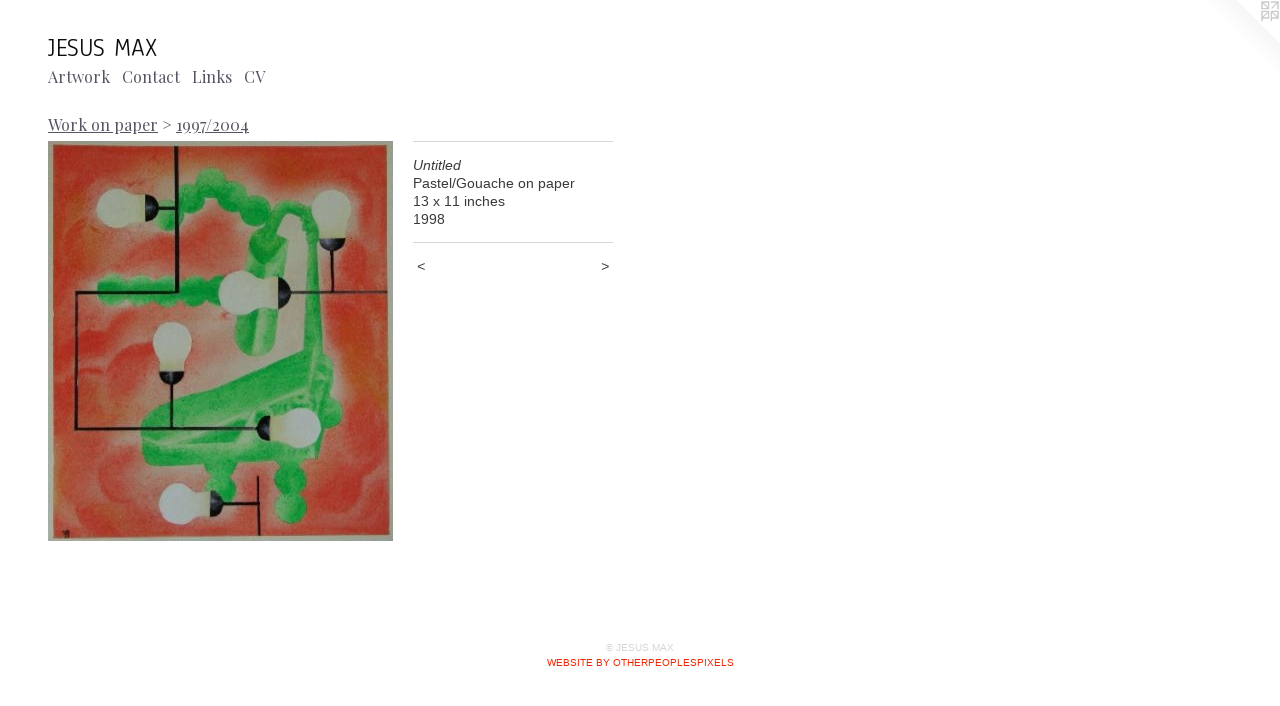

--- FILE ---
content_type: text/html;charset=utf-8
request_url: https://jesusmax.com/artwork/1871156-Untitled.html
body_size: 3042
content:
<!doctype html><html class="no-js a-image mobile-title-align--center l-flowing has-mobile-menu-icon--left p-artwork has-page-nav mobile-menu-align--center has-wall-text "><head><meta charset="utf-8" /><meta content="IE=edge" http-equiv="X-UA-Compatible" /><meta http-equiv="X-OPP-Site-Id" content="27984" /><meta http-equiv="X-OPP-Revision" content="612" /><meta http-equiv="X-OPP-Locke-Environment" content="production" /><meta http-equiv="X-OPP-Locke-Release" content="v0.0.141" /><title>JESUS MAX </title><link rel="canonical" href="https://jesusmax.com/artwork/1871156-Untitled.html" /><meta content="website" property="og:type" /><meta property="og:url" content="https://jesusmax.com/artwork/1871156-Untitled.html" /><meta property="og:title" content="Untitled" /><meta content="width=device-width, initial-scale=1" name="viewport" /><link type="text/css" rel="stylesheet" href="//cdnjs.cloudflare.com/ajax/libs/normalize/3.0.2/normalize.min.css" /><link type="text/css" rel="stylesheet" media="only all" href="//maxcdn.bootstrapcdn.com/font-awesome/4.3.0/css/font-awesome.min.css" /><link type="text/css" rel="stylesheet" media="not all and (min-device-width: 600px) and (min-device-height: 600px)" href="/release/locke/production/v0.0.141/css/small.css" /><link type="text/css" rel="stylesheet" media="only all and (min-device-width: 600px) and (min-device-height: 600px)" href="/release/locke/production/v0.0.141/css/large-flowing.css" /><link type="text/css" rel="stylesheet" media="not all and (min-device-width: 600px) and (min-device-height: 600px)" href="/r17599631290000000612/css/small-site.css" /><link type="text/css" rel="stylesheet" media="only all and (min-device-width: 600px) and (min-device-height: 600px)" href="/r17599631290000000612/css/large-site.css" /><link type="text/css" rel="stylesheet" media="only all and (min-device-width: 600px) and (min-device-height: 600px)" href="//fonts.googleapis.com/css?family=Playfair+Display:400" /><link type="text/css" rel="stylesheet" media="only all and (min-device-width: 600px) and (min-device-height: 600px)" href="//fonts.googleapis.com/css?family=Anaheim" /><link type="text/css" rel="stylesheet" media="not all and (min-device-width: 600px) and (min-device-height: 600px)" href="//fonts.googleapis.com/css?family=Playfair+Display:400&amp;text=MENUHomeArtwkCnacLisV" /><link type="text/css" rel="stylesheet" media="not all and (min-device-width: 600px) and (min-device-height: 600px)" href="//fonts.googleapis.com/css?family=Anaheim&amp;text=JESU%20MAX" /><script>window.OPP = window.OPP || {};
OPP.modernMQ = 'only all';
OPP.smallMQ = 'not all and (min-device-width: 600px) and (min-device-height: 600px)';
OPP.largeMQ = 'only all and (min-device-width: 600px) and (min-device-height: 600px)';
OPP.downURI = '/x/9/8/4/27984/.down';
OPP.gracePeriodURI = '/x/9/8/4/27984/.grace_period';
OPP.imgL = function (img) {
  !window.lazySizes && img.onerror();
};
OPP.imgE = function (img) {
  img.onerror = img.onload = null;
  img.src = img.getAttribute('data-src');
  //img.srcset = img.getAttribute('data-srcset');
};</script><script src="/release/locke/production/v0.0.141/js/modernizr.js"></script><script src="/release/locke/production/v0.0.141/js/masonry.js"></script><script src="/release/locke/production/v0.0.141/js/respimage.js"></script><script src="/release/locke/production/v0.0.141/js/ls.aspectratio.js"></script><script src="/release/locke/production/v0.0.141/js/lazysizes.js"></script><script src="/release/locke/production/v0.0.141/js/large.js"></script><script src="/release/locke/production/v0.0.141/js/hammer.js"></script><script>if (!Modernizr.mq('only all')) { document.write('<link type="text/css" rel="stylesheet" href="/release/locke/production/v0.0.141/css/minimal.css">') }</script><style>.media-max-width {
  display: block;
}

@media (min-height: 571px) {

  .media-max-width {
    max-width: 345.0px;
  }

}

@media (max-height: 571px) {

  .media-max-width {
    max-width: 60.375vh;
  }

}</style></head><body><a class=" logo hidden--small" href="http://otherpeoplespixels.com/ref/jesusmax.com" title="Website by OtherPeoplesPixels" target="_blank"></a><header id="header"><a class=" site-title" href="/home.html"><span class=" site-title-text u-break-word">JESUS MAX </span><div class=" site-title-media"></div></a><a id="mobile-menu-icon" class="mobile-menu-icon hidden--no-js hidden--large"><svg viewBox="0 0 21 17" width="21" height="17" fill="currentColor"><rect x="0" y="0" width="21" height="3" rx="0"></rect><rect x="0" y="7" width="21" height="3" rx="0"></rect><rect x="0" y="14" width="21" height="3" rx="0"></rect></svg></a></header><nav class=" hidden--large"><ul class=" site-nav"><li class="nav-item nav-home "><a class="nav-link " href="/home.html">Home</a></li><li class="nav-item expanded nav-museum "><a class="nav-link " href="/section/218902.html">Artwork</a><ul><li class="nav-gallery nav-item expanded "><a class="nav-link " href="/section/502164-%20Apocalypse.html">Present</a></li><li class="nav-gallery nav-item expanded "><a class="nav-link " href="/section/502167-2015-2017.html">2015-2017</a></li><li class="nav-gallery nav-item expanded "><a class="nav-link " href="/section/502168-2010-2014.html">2010-2014</a></li><li class="nav-item expanded nav-museum "><a class="nav-link " href="/section/219023-California.html">California</a><ul><li class="nav-gallery nav-item "><a class="nav-link " href="/section/219778-California%202.html">California 2</a></li><li class="nav-gallery nav-item "><a class="nav-link " href="/section/219028-California%201.html">California 1</a></li></ul></li><li class="nav-item expanded nav-museum "><a class="nav-link " href="/section/219368-Mini%20Series.html">Mini Series</a><ul><li class="nav-gallery nav-item "><a class="nav-link " href="/section/219119-Dot%20Paintings.html">Dot Paintings</a></li><li class="nav-gallery nav-item "><a class="nav-link " href="/section/219445-Geo%20Series.html">Geo Series</a></li><li class="nav-gallery nav-item "><a class="nav-link " href="/section/219336-Sex%20%26%20Flowers.html">Sex &amp; Flowers</a></li><li class="nav-gallery nav-item "><a class="nav-link " href="/section/219113-Crazy%20Eyes.html">Crazy Eyes</a></li></ul></li><li class="nav-item expanded nav-museum "><a class="nav-link " href="/section/219544-Work%20on%20paper.html">Work on paper</a><ul><li class="nav-gallery nav-item expanded "><a class="nav-link " href="/section/219547-2004%20-%202015.html">2004 - 2015</a></li><li class="nav-gallery nav-item expanded "><a class="selected nav-link " href="/section/219546-1997%2f2004.html">1997/2004</a></li></ul></li><li class="nav-item expanded nav-museum "><a class="nav-link " href="/section/219374-Spanish%20Work.html">Spanish Work</a><ul><li class="nav-gallery nav-item "><a class="nav-link " href="/section/219451-Single%20Paintings.html">Single Paintings</a></li><li class="nav-gallery nav-item "><a class="nav-link " href="/section/219092-Polyptychs%20.html">Polyptychs </a></li><li class="nav-gallery nav-item "><a class="nav-link " href="/section/219098-Installation%2fSculpture%20.html">Installation/Sculpture 
</a></li><li class="nav-item nav-museum "><a class="nav-link " href="/section/220610-Gallery%20Shows.html">Gallery Shows</a><ul><li class="nav-gallery nav-item "><a class="nav-link " href="/section/273913-Back%20From%20Paradise%2f%20Evelyn%20Botella%202011.html">Back From Paradise/ Evelyn Botella 2011</a></li><li class="nav-gallery nav-item "><a class="nav-link " href="/section/219655-Play%20Again%2e%20Evelyn%20Botella2007.html">Play Again. 
Evelyn Botella
2007</a></li><li class="nav-gallery nav-item "><a class="nav-link " href="/section/219652-La%20Era%20de%20Madonna%2eMonasterio%20del%20Prado%2cValladolid%2e.html">La Era de Madonna.
Monasterio del Prado,Valladolid.

</a></li><li class="nav-gallery nav-item "><a class="nav-link " href="/section/219653-Zeitgeist%2e%20Evelyn%20Botella.html">Zeitgeist. 
Evelyn Botella</a></li><li class="nav-gallery nav-item "><a class="nav-link " href="/section/219654-Luces%20y%20Sombras%2eEvelyn%20Botella%20Gallery2010.html">Luces y Sombras.
Evelyn Botella Gallery
2010</a></li></ul></li></ul></li></ul></li><li class="nav-item nav-contact "><a class="nav-link " href="/contact.html">Contact</a></li><li class="nav-links nav-item "><a class="nav-link " href="/links.html">Links</a></li><li class="nav-pdf nav-item "><a target="_blank" class="nav-link " href="//img-cache.oppcdn.com/fixed/27984/jesusmax.com-1484620375.pdf">CV</a></li></ul></nav><div class=" content"><nav class=" hidden--small" id="nav"><header><a class=" site-title" href="/home.html"><span class=" site-title-text u-break-word">JESUS MAX </span><div class=" site-title-media"></div></a></header><ul class=" site-nav"><li class="nav-item nav-home "><a class="nav-link " href="/home.html">Home</a></li><li class="nav-item expanded nav-museum "><a class="nav-link " href="/section/218902.html">Artwork</a><ul><li class="nav-gallery nav-item expanded "><a class="nav-link " href="/section/502164-%20Apocalypse.html">Present</a></li><li class="nav-gallery nav-item expanded "><a class="nav-link " href="/section/502167-2015-2017.html">2015-2017</a></li><li class="nav-gallery nav-item expanded "><a class="nav-link " href="/section/502168-2010-2014.html">2010-2014</a></li><li class="nav-item expanded nav-museum "><a class="nav-link " href="/section/219023-California.html">California</a><ul><li class="nav-gallery nav-item "><a class="nav-link " href="/section/219778-California%202.html">California 2</a></li><li class="nav-gallery nav-item "><a class="nav-link " href="/section/219028-California%201.html">California 1</a></li></ul></li><li class="nav-item expanded nav-museum "><a class="nav-link " href="/section/219368-Mini%20Series.html">Mini Series</a><ul><li class="nav-gallery nav-item "><a class="nav-link " href="/section/219119-Dot%20Paintings.html">Dot Paintings</a></li><li class="nav-gallery nav-item "><a class="nav-link " href="/section/219445-Geo%20Series.html">Geo Series</a></li><li class="nav-gallery nav-item "><a class="nav-link " href="/section/219336-Sex%20%26%20Flowers.html">Sex &amp; Flowers</a></li><li class="nav-gallery nav-item "><a class="nav-link " href="/section/219113-Crazy%20Eyes.html">Crazy Eyes</a></li></ul></li><li class="nav-item expanded nav-museum "><a class="nav-link " href="/section/219544-Work%20on%20paper.html">Work on paper</a><ul><li class="nav-gallery nav-item expanded "><a class="nav-link " href="/section/219547-2004%20-%202015.html">2004 - 2015</a></li><li class="nav-gallery nav-item expanded "><a class="selected nav-link " href="/section/219546-1997%2f2004.html">1997/2004</a></li></ul></li><li class="nav-item expanded nav-museum "><a class="nav-link " href="/section/219374-Spanish%20Work.html">Spanish Work</a><ul><li class="nav-gallery nav-item "><a class="nav-link " href="/section/219451-Single%20Paintings.html">Single Paintings</a></li><li class="nav-gallery nav-item "><a class="nav-link " href="/section/219092-Polyptychs%20.html">Polyptychs </a></li><li class="nav-gallery nav-item "><a class="nav-link " href="/section/219098-Installation%2fSculpture%20.html">Installation/Sculpture 
</a></li><li class="nav-item nav-museum "><a class="nav-link " href="/section/220610-Gallery%20Shows.html">Gallery Shows</a><ul><li class="nav-gallery nav-item "><a class="nav-link " href="/section/273913-Back%20From%20Paradise%2f%20Evelyn%20Botella%202011.html">Back From Paradise/ Evelyn Botella 2011</a></li><li class="nav-gallery nav-item "><a class="nav-link " href="/section/219655-Play%20Again%2e%20Evelyn%20Botella2007.html">Play Again. 
Evelyn Botella
2007</a></li><li class="nav-gallery nav-item "><a class="nav-link " href="/section/219652-La%20Era%20de%20Madonna%2eMonasterio%20del%20Prado%2cValladolid%2e.html">La Era de Madonna.
Monasterio del Prado,Valladolid.

</a></li><li class="nav-gallery nav-item "><a class="nav-link " href="/section/219653-Zeitgeist%2e%20Evelyn%20Botella.html">Zeitgeist. 
Evelyn Botella</a></li><li class="nav-gallery nav-item "><a class="nav-link " href="/section/219654-Luces%20y%20Sombras%2eEvelyn%20Botella%20Gallery2010.html">Luces y Sombras.
Evelyn Botella Gallery
2010</a></li></ul></li></ul></li></ul></li><li class="nav-item nav-contact "><a class="nav-link " href="/contact.html">Contact</a></li><li class="nav-links nav-item "><a class="nav-link " href="/links.html">Links</a></li><li class="nav-pdf nav-item "><a target="_blank" class="nav-link " href="//img-cache.oppcdn.com/fixed/27984/jesusmax.com-1484620375.pdf">CV</a></li></ul><footer><div class=" copyright">© JESUS MAX </div><div class=" credit"><a href="http://otherpeoplespixels.com/ref/jesusmax.com" target="_blank">Website by OtherPeoplesPixels</a></div></footer></nav><main id="main"><div class=" page clearfix media-max-width"><h1 class="parent-title title"><a class=" title-segment hidden--small" href="/section/219544-Work%20on%20paper.html">Work on paper</a><span class=" title-sep hidden--small"> &gt; </span><a class=" title-segment" href="/section/219546-1997%2f2004.html">1997/2004</a></h1><div class=" media-and-info"><div class=" page-media-wrapper media"><a class=" page-media u-spaceball" title="Untitled" href="/artwork/1871144-Untitled.html" id="media"><img data-aspectratio="345/400" class="u-img " alt="Untitled" src="//img-cache.oppcdn.com/fixed/27984/assets/1S8U20sJCewU1VFh.jpg" srcset="//img-cache.oppcdn.com/fixed/27984/assets/1S8U20sJCewU1VFh.jpg 345w" sizes="(max-device-width: 599px) 100vw,
(max-device-height: 599px) 100vw,
345px" /></a><a class=" zoom-corner" style="display: none" id="zoom-corner"><span class=" zoom-icon fa fa-search-plus"></span></a><div class="share-buttons a2a_kit social-icons hidden--small" data-a2a-title="Untitled" data-a2a-url="https://jesusmax.com/artwork/1871156-Untitled.html"></div></div><div class=" info border-color"><div class=" wall-text border-color"><div class=" wt-item wt-title">Untitled</div><div class=" wt-item wt-media">Pastel/Gouache on paper</div><div class=" wt-item wt-dimensions">13 x 11 inches</div><div class=" wt-item wt-date">1998</div></div><div class=" page-nav hidden--small border-color clearfix"><a class=" prev" id="artwork-prev" href="/artwork/1871164-Untitled.html">&lt; <span class=" m-hover-show">previous</span></a> <a class=" next" id="artwork-next" href="/artwork/1871144-Untitled.html"><span class=" m-hover-show">next</span> &gt;</a></div></div></div><div class="share-buttons a2a_kit social-icons hidden--large" data-a2a-title="Untitled" data-a2a-url="https://jesusmax.com/artwork/1871156-Untitled.html"></div></div></main></div><footer><div class=" copyright">© JESUS MAX </div><div class=" credit"><a href="http://otherpeoplespixels.com/ref/jesusmax.com" target="_blank">Website by OtherPeoplesPixels</a></div></footer><div class=" modal zoom-modal" style="display: none" id="zoom-modal"><style>@media (min-aspect-ratio: 69/80) {

  .zoom-media {
    width: auto;
    max-height: 400px;
    height: 100%;
  }

}

@media (max-aspect-ratio: 69/80) {

  .zoom-media {
    height: auto;
    max-width: 345px;
    width: 100%;
  }

}
@supports (object-fit: contain) {
  img.zoom-media {
    object-fit: contain;
    width: 100%;
    height: 100%;
    max-width: 345px;
    max-height: 400px;
  }
}</style><div class=" zoom-media-wrapper u-spaceball"><img onerror="OPP.imgE(this);" onload="OPP.imgL(this);" data-src="//img-cache.oppcdn.com/fixed/27984/assets/1S8U20sJCewU1VFh.jpg" data-srcset="//img-cache.oppcdn.com/fixed/27984/assets/1S8U20sJCewU1VFh.jpg 345w" data-sizes="(max-device-width: 599px) 100vw,
(max-device-height: 599px) 100vw,
345px" class="zoom-media lazyload hidden--no-js " alt="Untitled" /><noscript><img class="zoom-media " alt="Untitled" src="//img-cache.oppcdn.com/fixed/27984/assets/1S8U20sJCewU1VFh.jpg" /></noscript></div></div><div class=" offline"></div><script src="/release/locke/production/v0.0.141/js/small.js"></script><script src="/release/locke/production/v0.0.141/js/artwork.js"></script><script>window.oppa=window.oppa||function(){(oppa.q=oppa.q||[]).push(arguments)};oppa('config','pathname','production/v0.0.141/27984');oppa('set','g','true');oppa('set','l','flowing');oppa('set','p','artwork');oppa('set','a','image');oppa('rect','m','media','');oppa('send');</script><script async="" src="/release/locke/production/v0.0.141/js/analytics.js"></script><script src="https://otherpeoplespixels.com/static/enable-preview.js"></script></body></html>

--- FILE ---
content_type: text/css;charset=utf-8
request_url: https://jesusmax.com/r17599631290000000612/css/large-site.css
body_size: 491
content:
body {
  background-color: #FFFFFF;
  font-weight: normal;
  font-style: normal;
  font-family: "Helvetica", sans-serif;
}

body {
  color: #3c3939;
}

main a {
  color: #f02a05;
}

main a:hover {
  text-decoration: underline;
  color: #fb4e2d;
}

main a:visited {
  color: #fb4e2d;
}

.site-title, .mobile-menu-icon {
  color: #0d0d0d;
}

.site-nav, .mobile-menu-link, nav:before, nav:after {
  color: #565463;
}

.site-nav a {
  color: #565463;
}

.site-nav a:hover {
  text-decoration: none;
  color: #6e6b7f;
}

.site-nav a:visited {
  color: #565463;
}

.site-nav a.selected {
  color: #6e6b7f;
}

.site-nav:hover a.selected {
  color: #565463;
}

footer {
  color: #d6d6d6;
}

footer a {
  color: #f02a05;
}

footer a:hover {
  text-decoration: underline;
  color: #fb4e2d;
}

footer a:visited {
  color: #fb4e2d;
}

.title, .news-item-title, .flex-page-title {
  color: #565463;
}

.title a {
  color: #565463;
}

.title a:hover {
  text-decoration: none;
  color: #6e6b7f;
}

.title a:visited {
  color: #565463;
}

.hr, .hr-before:before, .hr-after:after, .hr-before--small:before, .hr-before--large:before, .hr-after--small:after, .hr-after--large:after {
  border-top-color: #a39e9e;
}

.button {
  background: #f02a05;
  color: #FFFFFF;
}

.social-icon {
  background-color: #3c3939;
  color: #FFFFFF;
}

.welcome-modal {
  background-color: #FFFFFF;
}

.share-button .social-icon {
  color: #3c3939;
}

.site-title {
  font-family: "Anaheim", sans-serif;
  font-style: normal;
  font-weight: 400;
}

.site-nav {
  font-family: "Playfair Display", sans-serif;
  font-style: normal;
  font-weight: 400;
}

.section-title, .parent-title, .news-item-title, .link-name, .preview-placeholder, .preview-image, .flex-page-title {
  font-family: "Playfair Display", sans-serif;
  font-style: normal;
  font-weight: 400;
}

body {
  font-size: 14px;
}

.site-title {
  font-size: 26px;
}

.site-nav {
  font-size: 16px;
}

.title, .news-item-title, .link-name, .flex-page-title {
  font-size: 16px;
}

.border-color {
  border-color: hsla(0, 2.5641026%, 22.941177%, 0.2);
}

.p-artwork .page-nav a {
  color: #3c3939;
}

.p-artwork .page-nav a:hover {
  text-decoration: none;
  color: #3c3939;
}

.p-artwork .page-nav a:visited {
  color: #3c3939;
}

.wordy {
  text-align: left;
}

--- FILE ---
content_type: text/css;charset=utf-8
request_url: https://jesusmax.com/r17599631290000000612/css/small-site.css
body_size: 364
content:
body {
  background-color: #FFFFFF;
  font-weight: normal;
  font-style: normal;
  font-family: "Helvetica", sans-serif;
}

body {
  color: #3c3939;
}

main a {
  color: #f02a05;
}

main a:hover {
  text-decoration: underline;
  color: #fb4e2d;
}

main a:visited {
  color: #fb4e2d;
}

.site-title, .mobile-menu-icon {
  color: #0d0d0d;
}

.site-nav, .mobile-menu-link, nav:before, nav:after {
  color: #565463;
}

.site-nav a {
  color: #565463;
}

.site-nav a:hover {
  text-decoration: none;
  color: #6e6b7f;
}

.site-nav a:visited {
  color: #565463;
}

.site-nav a.selected {
  color: #6e6b7f;
}

.site-nav:hover a.selected {
  color: #565463;
}

footer {
  color: #d6d6d6;
}

footer a {
  color: #f02a05;
}

footer a:hover {
  text-decoration: underline;
  color: #fb4e2d;
}

footer a:visited {
  color: #fb4e2d;
}

.title, .news-item-title, .flex-page-title {
  color: #565463;
}

.title a {
  color: #565463;
}

.title a:hover {
  text-decoration: none;
  color: #6e6b7f;
}

.title a:visited {
  color: #565463;
}

.hr, .hr-before:before, .hr-after:after, .hr-before--small:before, .hr-before--large:before, .hr-after--small:after, .hr-after--large:after {
  border-top-color: #a39e9e;
}

.button {
  background: #f02a05;
  color: #FFFFFF;
}

.social-icon {
  background-color: #3c3939;
  color: #FFFFFF;
}

.welcome-modal {
  background-color: #FFFFFF;
}

.site-title {
  font-family: "Anaheim", sans-serif;
  font-style: normal;
  font-weight: 400;
}

nav {
  font-family: "Playfair Display", sans-serif;
  font-style: normal;
  font-weight: 400;
}

.wordy {
  text-align: left;
}

.site-title {
  font-size: 2.3125rem;
}

footer .credit a {
  color: #3c3939;
}

--- FILE ---
content_type: text/css; charset=utf-8
request_url: https://fonts.googleapis.com/css?family=Playfair+Display:400&text=MENUHomeArtwkCnacLisV
body_size: -372
content:
@font-face {
  font-family: 'Playfair Display';
  font-style: normal;
  font-weight: 400;
  src: url(https://fonts.gstatic.com/l/font?kit=nuFvD-vYSZviVYUb_rj3ij__anPXJzDwcbmjWBN2PKdFvUDVZNLo_EWrKV_VUe2hO9aqMht5yNnPVdoLfGvrzCk&skey=f3b68f0152604ed9&v=v40) format('woff2');
}
